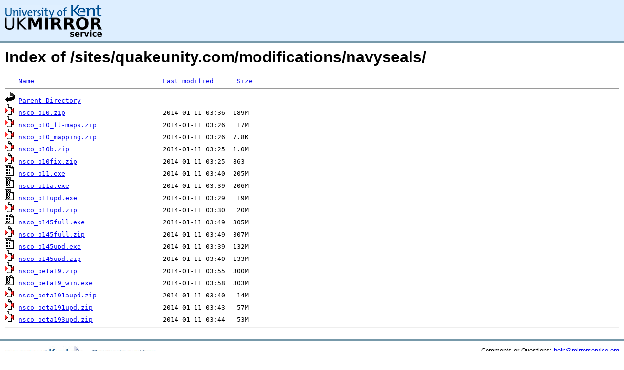

--- FILE ---
content_type: text/html;charset=UTF-8
request_url: https://ftp.mirrorservice.org/sites/quakeunity.com/modifications/navyseals/
body_size: 4334
content:
<!DOCTYPE HTML PUBLIC "-//W3C//DTD HTML 3.2 Final//EN">
<html>
 <head>
  <title>Index of /sites/quakeunity.com/modifications/navyseals</title>
<script async src="https://www.googletagmanager.com/gtag/js?id=G-F83S6SQT9G"></script><script>window.dataLayer = window.dataLayer || []; function gtag(){dataLayer.push(arguments);} gtag('js', new Date()); gtag('config', 'G-F83S6SQT9G');</script><link rel="stylesheet" type="text/css" media="screen" href="/include/style.css"> </head>
 <body>
<div id="header">
<a href="/"><img src="/include/ukms-kent1.png" alt="UK Mirror Service"></a>
</div>

<div id="content">


<h1>Index of /sites/quakeunity.com/modifications/navyseals/</h1>
<pre><img src="/icons/blank.gif" alt="Icon "> <a href="?C=N;O=D">Name</a>                                 <a href="?C=M;O=A">Last modified</a>      <a href="?C=S;O=A">Size</a>  <hr><img src="/icons/back.gif" alt="[PARENTDIR]"> <a href="/sites/quakeunity.com/modifications/">Parent Directory</a>                                          -   
<img src="/icons/compressed.gif" alt="[   ]"> <a href="nsco_b10.zip">nsco_b10.zip</a>                         2014-01-11 03:36  189M  
<img src="/icons/compressed.gif" alt="[   ]"> <a href="nsco_b10_fl-maps.zip">nsco_b10_fl-maps.zip</a>                 2014-01-11 03:26   17M  
<img src="/icons/compressed.gif" alt="[   ]"> <a href="nsco_b10_mapping.zip">nsco_b10_mapping.zip</a>                 2014-01-11 03:26  7.8K  
<img src="/icons/compressed.gif" alt="[   ]"> <a href="nsco_b10b.zip">nsco_b10b.zip</a>                        2014-01-11 03:25  1.0M  
<img src="/icons/compressed.gif" alt="[   ]"> <a href="nsco_b10fix.zip">nsco_b10fix.zip</a>                      2014-01-11 03:25  863   
<img src="/icons/binary.gif" alt="[   ]"> <a href="nsco_b11.exe">nsco_b11.exe</a>                         2014-01-11 03:40  205M  
<img src="/icons/binary.gif" alt="[   ]"> <a href="nsco_b11a.exe">nsco_b11a.exe</a>                        2014-01-11 03:39  206M  
<img src="/icons/binary.gif" alt="[   ]"> <a href="nsco_b11upd.exe">nsco_b11upd.exe</a>                      2014-01-11 03:29   19M  
<img src="/icons/compressed.gif" alt="[   ]"> <a href="nsco_b11upd.zip">nsco_b11upd.zip</a>                      2014-01-11 03:30   20M  
<img src="/icons/binary.gif" alt="[   ]"> <a href="nsco_b145full.exe">nsco_b145full.exe</a>                    2014-01-11 03:49  305M  
<img src="/icons/compressed.gif" alt="[   ]"> <a href="nsco_b145full.zip">nsco_b145full.zip</a>                    2014-01-11 03:49  307M  
<img src="/icons/binary.gif" alt="[   ]"> <a href="nsco_b145upd.exe">nsco_b145upd.exe</a>                     2014-01-11 03:39  132M  
<img src="/icons/compressed.gif" alt="[   ]"> <a href="nsco_b145upd.zip">nsco_b145upd.zip</a>                     2014-01-11 03:40  133M  
<img src="/icons/compressed.gif" alt="[   ]"> <a href="nsco_beta19.zip">nsco_beta19.zip</a>                      2014-01-11 03:55  300M  
<img src="/icons/binary.gif" alt="[   ]"> <a href="nsco_beta19_win.exe">nsco_beta19_win.exe</a>                  2014-01-11 03:58  303M  
<img src="/icons/compressed.gif" alt="[   ]"> <a href="nsco_beta191aupd.zip">nsco_beta191aupd.zip</a>                 2014-01-11 03:40   14M  
<img src="/icons/compressed.gif" alt="[   ]"> <a href="nsco_beta191upd.zip">nsco_beta191upd.zip</a>                  2014-01-11 03:43   57M  
<img src="/icons/compressed.gif" alt="[   ]"> <a href="nsco_beta193upd.zip">nsco_beta193upd.zip</a>                  2014-01-11 03:44   53M  
<hr></pre>
</div>

<div class="clear"></div>

<div id="footer">
	<div id="footer_left">
		<a href="http://www.cs.kent.ac.uk/"><img src="/include/CompLab-thin.jpg" alt="University of Kent Computing"></a>
	</div>
	<div id="footer_right">
		<p>Comments or Questions: <a href="mailto:help@mirrorservice.org">help@mirrorservice.org</a></p>
		<a href="https://twitter.com/UKMirrorService" class="twitter-follow-button" data-show-count="false">Follow @UKMirrorService</a>
		<script>!function(d,s,id){var js,fjs=d.getElementsByTagName(s)[0];if(!d.getElementById(id)){js=d.createElement(s);js.id=id;js.src="//platform.twitter.com/widgets.js";fjs.parentNode.insertBefore(js,fjs);}}(document,"script","twitter-wjs");</script>
		<p style="font-size: xx-small">cassini</p>
	</div>
</div>
</body></html>
